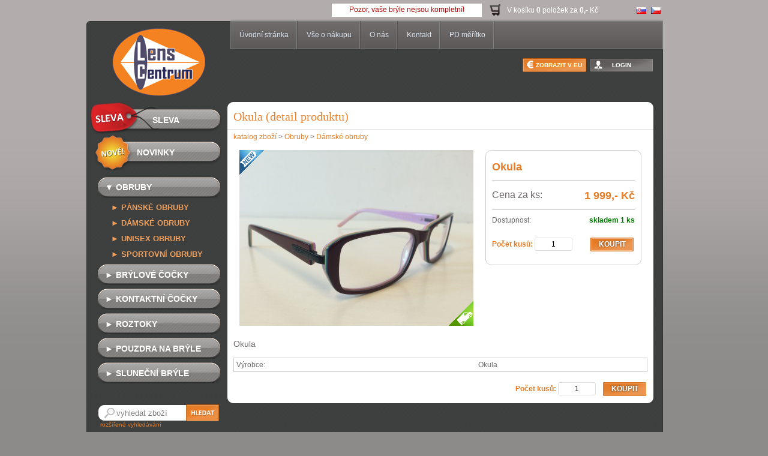

--- FILE ---
content_type: text/html
request_url: http://www.lenscentrum.cz/cs/okula/
body_size: 21242
content:
<!DOCTYPE html PUBLIC "-//W3C//DTD XHTML 1.0 Transitional//EN" "http://www.w3.org/TR/xhtml1/DTD/xhtml1-transitional.dtd">
<html xmlns="http://www.w3.org/1999/xhtml">
<head>
	<meta http-equiv="Content-Type" content="text/html; charset=utf-8" />
    <link rel="shortcut icon" href="/images/other/favicon.ico" />
	<meta http-equiv="Content-language" content="cs" />
	<meta name="robots" content="all,follow" />
	<meta name="rating" content="general" />
	<meta name="author" content="BlueGhost.cz s.r.o., http://www.blueghost.cz" />
	<meta name="copyright" content="Lens Centrum s.r.o." />
	<meta name="description" content="Okula" />
    <meta name="google-site-verification" content="UGV6tbVA_vz7tMoxoTxM75yupQd12TSr1iHXkp152bY" />
<title>Okula | Lens Centrum s.r.o. - Chcete být nejlepší? Tak vybírejte to nejlepší!</title>


	<script type="text/javascript" src="/data/functions.js"></script>
    
    <link rel="stylesheet" type="text/css" href="/css/style.css" media="screen" />
    <link rel="stylesheet" type="text/css" href="/css/menu.css" media="screen" />
    <link rel="stylesheet" type="text/css" href="/css/print.css" media="print" />
    <!--[if IE 6]>
      <style type="text/css" media="screen,projection"> @import url("/css/ie6.css"); </style>
    <![endif]-->
    <!--[if IE 7]>
      <style type="text/css" media="screen,projection"> @import url("/css/ie7.css"); </style>
    <![endif]-->
    <!--[if IE 8]>
      <style type="text/css" media="screen,projection"> @import url("/css/ie8.css"); </style>
    <![endif]-->
    <!--[if IE 9]>
      <style type="text/css" media="screen,projection"> @import url("/css/ie9.css"); </style>
    <![endif]-->


<script type="text/javascript" src="/data/jquery-1.7.2.min.js"></script>
<script type="text/javascript" src="http://www.lenscentrum.cz/data/jquery.cycle.all.min.js"></script>
<!-- Fancy box -->
<script type="text/javascript" src="/data/fancybox/jquery.mousewheel-3.0.2.pack.js"></script>
<script type="text/javascript" src="/data/fancybox/jquery.fancybox-1.3.1.pack.js"></script>
<link rel="stylesheet" type="text/css" href="/data/fancybox/jquery.fancybox-1.3.1.css" media="screen" />
<script type="text/javascript" src="/data/fancybox.myloader.js.php?language=cs"></script>
<script type="text/javascript">
    $(document).ready(  
    
      function () {
         $('#slider-content').cycle({
            fx:     'fade', 
            speed:  600, 
            timeout: 6000, 
            pager:  '.slider-listing'
         });
      
         $('a.iframe').fancybox({
           'type': 'iframe',
           'height': 350,
           'width': 650
         });
      }
    );
</script>

<!-- jQuery UI for fronend -->
<script type="text/javascript" src="/data/jquery-ui-1.8.21/js/jquery-ui-1.8.21.custom.min.js"></script>
<link rel="stylesheet" type="text/css" href="/data/jquery-ui-1.8.21/css/redmond/jquery-ui-1.8.21.custom.css" media="screen" />



<script type="text/javascript" src="/data/jquery.taginput.js"></script>
<script type="text/javascript" src="/data/smart_search/smart_search.js"></script>

</head>

<body>
<div id="all">
	<div id="center">
    <div id="up-toper">
  
  
   <!-- Nekompletní brýle -->
    <div id="not-all-lens">
    Pozor, vaše brýle nejsou kompletní!    </div>
        
    <!-- Konec Nekompletní bríle -->   

					<!--jazykove vlajecky START-->
              <div id="lang"><a class="button-cs button-flag" href="http://www.lenscentrum.cz/cs/" title="česky"><span>česky</span></a><a class="button-sk button-flag" href="http://www.lenscentrum.cz/sk/" title="slovensky"><span>slovensky</span></a></div>      			<!--jazykove vlajecky END-->
      


    	<!--BASKET START-->           
						       
            <div id="basket-preview">
                <a href="/cs/kosik/" title="zobrazit zboží v nákupním košíku">
                V kosíku <strong>0</strong>                 položek za <strong>0,-</strong> Kč                </a>
				    </div>
	<!--BASKET END-->

      



		<h1 class="none">Okula</h1>
		<h2 class="none">Lens Centrum s.r.o.</h2>    
    </div>  
         
        <div id="topper">
                
          <div id="logo">
          	<a href="/cs/" title="Úvodní stránka"></a>
          </div>
                  <div id="menu-2" class="hover-horizontal-menu" ><ul class="level-1"><li class="item1"><a class="link-level-1" href="/" title="Návrat na úvodní stránku"><span>Úvodní stránka</span></a></li><li class="item2"><a class="link-level-1" href="/cs/vse-o-nakupu-2/" title="Vše o nákupu"><span>Vše o nákupu</span></a><ul class="level-2"><li class="top"></li><li><a class="link-level-2" href="/cs/obchodni-podminky/" title="Obchodní podmínky">Obchodní podmínky</a></li><li><a class="link-level-2" href="/cs/reklamacni-rad/" title="Reklamační řád">Reklamační řád</a></li><li><a class="link-level-2" href="/cs/ochrana-osobnich-dat/" title="Ochrana osobních dat">Ochrana osobních dat</a></li><li class="bottom"></li></ul></li><li class="item3"><a class="link-level-1" href="/cs/o-nas/" title="O nás"><span>O nás</span></a></li><li class="item4"><a class="link-level-1" href="/cs/kontakt/" title="Kontakt"><span>Kontakt</span></a></li><li class="item5"><a class="link-level-1" href="/cs/pd-meritko/" title="PD měřítko"><span>PD měřítko</span></a></li></ul></div>                


               
                <a href="/cs/zakaznik/" class="button-login">Login</a>
               
      	         
        
               
                
         <a href="?currency=eur" class="button-eur">Zobrazit v EU</a>
  
                
  
          </div>
        
       

        <div id="main">
        
      
      <div id="left">
      <a href="http://www.lenscentrum.cz/cs/akce/" class="button-sale">Sleva</a>
    
    
      <a href="http://www.lenscentrum.cz/cs/novinky/" class="button-new">Novinky</a>  
                
       
			 
       <div id="multilevel-vertical-menu">
       
       <div class="content">
      <ul class="menu-ul-level-1"><li class="submenu-opened"><a class="submenu-opened" href="/cs/dioptricke-bryle/"><span>▼ Obruby</span></a><ul class="menu-ul-level-2"><li class="submenu-none"><a class="submenu-none" href="/cs/panske-bryle/"><span>► Pánské obruby</span></a></li><li class="submenu-none"><a class="submenu-none" href="/cs/damske-bryle/"><span>► Dámské obruby</span></a></li><li class="submenu-none"><a class="submenu-none" href="/cs/unisex-bryle/"><span>► Unisex obruby</span></a></li><li class="submenu-none"><a class="submenu-none" href="/cs/sportovni-bryle/"><span>► Sportovní obruby</span></a></li></ul></li><li class="submenu-none"><a class="submenu-none" href="/cs/dioptricka-skla/"><span>► Brýlové Čočky</span></a></li><li class="submenu-closed"><a class="submenu-closed" href="/cs/kontaktni-cocky/"><span>► Kontaktní čočky</span></a></li><li class="submenu-none"><a class="submenu-none" href="/cs/roztoky/"><span>► Roztoky</span></a></li><li class="submenu-none"><a class="submenu-none" href="/cs/pouzdra-na-bryle/"><span>► Pouzdra na brýle</span></a></li><li class="submenu-none"><a class="submenu-none" href="/cs/slunecni-bryle/"><span>► Sluneční brýle</span></a></li></ul>		 </div>
         
       </div>  
       
       
                
            <!--SEARCHBOX START-->
            <script type="text/javascript">
            $(document).ready(function() {
	            $("input[name=search]").focus(function() {
	            	var search_text = $("input[name=search]").val();
	            	if (search_text == "vyhledat zboží")
	            	{
	            		$("input[name=search]").val('');
	            	}
	            });
	            
	            $("input[name=search]").blur(function() {
	            	var search_text = $("input[name=search]").val();
	            	if (search_text == '')
	            	{
	            		$("input[name=search]").val("vyhledat zboží");
	            	}
	            	});
	            
	            $('input#products-search-input').smartsearch({
	            	source: '/data/smart_search/connector.php?lang=0'
	            });
            });
            </script>
      			<div id="products-search">
      				<form id="search" method="get" action="/cs/">
      				  <table class="no-border">
      				  <tr>
                  <td>
      					    <input id="products-search-input" type="text" class="input-left-search" name="search" maxlength="100" value="vyhledat zboží" /><br>
                    <a href="/cs/?searchbox=advance" class="b" title="zobrazit parametrické vyhledávání zboží">rozšířené vyhledávání </a>
                  </td>
      					  <td><input type="submit" class="left-find-but" value=" " title="vyhledat" /></td>
      					</tr>
                </table>
      				</form>
      			</div>
      			
      			<!--SEARCHBOX END-->
      			          <div id="facebook-fan-page">      			
            <h2 class="top"></h2>
      			<div class="content">
	      			<!-- FB LIKE BOX -->
	            	  <div class="fb-like-box" data-href="https://www.facebook.com/LensCentrum" data-width="189" data-height="300" data-show-faces="true" data-stream="false" data-header="true"></div>
                 <!-- FB LIKE BOX END -->
             	</div>
             	<div class="bottom"></div>
            </div>
             	
<!--INFO COLUMN START-->
<!--INFO COLUMN END-->

<!--ACTION START-->
<!--ACTION END-->

<!--TOPSELLER START-->         
<!--TOPSELLER END-->

<!--NEWS START-->         
<div id="new-products"><h2 class="top"><a href="/cs/carolina-herrera-4/" title="Carolina Herrera">Carolina Herrera</a></h2>
     	<div class="content">
            <div class="product-new border-middletone">   
              <a href="/cs/carolina-herrera-4/"><img class="product-new-image" src="http://www.lenscentrum.cz/images/product/331/a1.jpg" alt="Carolina Herrera" width="190" height="126" /></a> 
              <h3><a href="/cs/carolina-herrera-4/" title="Carolina Herrera">Carolina Herrera</a></h3>
              <p><a href="/cs/carolina-herrera-4/" title="Carolina Herrera">Carolina Herrera</a></p>
            
              <p class="price"> <strong class="price">6 700,-  </strong></span></p>
               <a class="button-medium button-detail" href="/cs/carolina-herrera-4/" title="Zobrazit detailní informace o produktu Carolina Herrera">detail</a>
            </div>    </div>
	<div class="bottom"></div>	
            <h2 class="top"><a href="/cs/esprit-4/" title="Esprit">Esprit</a></h2>
     	<div class="content">
            <div class="product-new border-middletone">   
              <a href="/cs/esprit-4/"><img class="product-new-image" src="http://www.lenscentrum.cz/images/product/335/a1.jpg" alt="Esprit" width="190" height="126" /></a> 
              <h3><a href="/cs/esprit-4/" title="Esprit">Esprit</a></h3>
              <p><a href="/cs/esprit-4/" title="Esprit">Esprit</a></p>
            
              <p class="price"> <strong class="price">2 499,-  </strong></span></p>
               <a class="button-medium button-detail" href="/cs/esprit-4/" title="Zobrazit detailní informace o produktu Esprit">detail</a>
            </div>    </div>
	<div class="bottom"></div>	
            <h2 class="top"><a href="/cs/esprit/" title="Esprit">Esprit</a></h2>
     	<div class="content">
            <div class="product-new border-middletone">   
              <a href="/cs/esprit/"><img class="product-new-image" src="http://www.lenscentrum.cz/images/product/332/a1.jpg" alt="Esprit" width="190" height="126" /></a> 
              <h3><a href="/cs/esprit/" title="Esprit">Esprit</a></h3>
              <p><a href="/cs/esprit/" title="Esprit">Esprit</a></p>
            
              <p class="price"> <strong class="price">2 499,-  </strong></span></p>
               <a class="button-medium button-detail" href="/cs/esprit/" title="Zobrazit detailní informace o produktu Esprit">detail</a>
            </div>    </div>
	<div class="bottom"></div>	
            <h2 class="top"><a href="/cs/esprit-6/" title="Esprit">Esprit</a></h2>
     	<div class="content">
            <div class="product-new border-middletone">   
              <a href="/cs/esprit-6/"><img class="product-new-image" src="http://www.lenscentrum.cz/images/product/337/a1.jpg" alt="Esprit" width="190" height="126" /></a> 
              <h3><a href="/cs/esprit-6/" title="Esprit">Esprit</a></h3>
              <p><a href="/cs/esprit-6/" title="Esprit">Esprit</a></p>
            
              <p class="price"> <strong class="price">2 499,-  </strong></span></p>
               <a class="button-medium button-detail" href="/cs/esprit-6/" title="Zobrazit detailní informace o produktu Esprit">detail</a>
            </div>    </div>
	<div class="bottom"></div>	
            <h2 class="top"><a href="/cs/charmant-1/" title="Charmant">Charmant</a></h2>
     	<div class="content">
            <div class="product-new border-middletone">   
              <a href="/cs/charmant-1/"><img class="product-new-image" src="http://www.lenscentrum.cz/images/product/342/a1.jpg" alt="Charmant" width="190" height="126" /></a> 
              <h3><a href="/cs/charmant-1/" title="Charmant">Charmant</a></h3>
              <p><a href="/cs/charmant-1/" title="Charmant">Charmant</a></p>
            
              <p class="price"> <strong class="price">8 999,-  </strong></span></p>
               <a class="button-medium button-detail" href="/cs/charmant-1/" title="Zobrazit detailní informace o produktu Charmant">detail</a>
            </div>    </div>
	<div class="bottom"></div>	
            </div><!--NEWS END-->
	                  
	
                
			</div>         
			<div id="middle">
    
			<div id="product-detail">
				<h2 class="top">Okula (detail produktu)</h2>
				<div class="content">
				
					<p>
<a href="/cs/">katalog zboží</a> &gt; <a href="/cs/dioptricke-bryle/">Obruby</a> &gt; <a href="/cs/damske-bryle/">Dámské obruby</a>					
					</p>         
           	<form id="nakup" method="post" action="/intothebasket.php?language=cs">
          <div id="foto-detail">
           <div class="product-preview-image"> 
								<a id="detail-main-image" href="/images/product/344/l1.jpg" title="Okula" rel="lightbox">
									<img src="http://www.lenscentrum.cz/images/product/344/s1.jpg" width="390" height="293" alt=" 1" />
<span class="info-icon info-icon-new info-icon-new-cs" title="zboží je novinka"><span>zboží je novinka</span></span><span class="info-icon info-icon-store info-icon-store-cs" title="zboží je skladem"><span>zboží je skladem</span></span>								</a>
								</div>
          </div>
          
          <div id="price-box">
          					<!--PRODUCT NAME START-->
									<h3>Okula</h3>
										<!--PRODUCT NAME END-->
                    
                  			<!--PRODUCT PRICE DPH START-->
								<div id="price-detail">		Cena za ks:<strong class="price">1 999,- Kč</strong> </div>
											<!--PRODUCT PRICE DPH END-->  
      
      
      											<!--PRODUCT PRICE START-->
											<!--PRODUCT PRICE END-->
                      
                      
											<!--PRODUCT OLD PRICE DPH START-->
											<!--PRODUCT OLD PRICE DPH END-->
	
                        
   											<!--PRODUCT AVAILABILITY START-->
									<div class="class-detail border-none">Dostupnost: <span class="price-avariable">skladem 1 ks</span> </div>
											<!--PRODUCT AVAILABILITY END-->
                      
   <!--PARAMETR TABLE-->
									

<!--PARAMETR TABLE END-->	                                      

              	<div class="class-detail border-none">
               	<strong>Počet kusů:</strong>    
										                     
                      <input id="kus" type="text" class="input-text input-small" value="1" name="order[pieces]" />                     
											<input type="hidden" name="order[id]" value="344" />
											<input class="input-text input-small" type="hidden" name="order[referrer]" value=""/>
											<a class="button-buy button-medium" onclick="document.getElementById('nakup').submit()" title="Umístit vybrané zboží do nákupního košíku">koupit</a></td>
							 </div>		             
          </div>
           
          			<div id="product-detail-text">
                
								                <!-- FB LIKE BUTTON -->
								<div class="fb-like" data-send="true" data-width="690" data-show-faces="false"></div>
						    <!-- FB LIKE BUTTON END -->
						 	                 
                
<p>Okula</p>        			</div>
		  
		  
          
				  <div id="product-detail-attributes">  
							<table class="product-detail-attributes-table no-border background-light border-middletone">
					
								<tr class="attribute attribute-manufacturer"><td class="left">Výrobce:</td><td class="right">Okula</td></tr>
							</table>
				  </div>  
          
          
          
		            
					
                    
					
				

             <div id="end-order-detail">

    
                                   	<strong>Počet kusů:</strong>    
										                     
                      <input id="kus" type="text" class="input-text input-small" value="1" name="order[pieces]" />                     
											<input type="hidden" name="order[id]" value="344" />
											<input class="input-text input-small" type="hidden" name="order[referrer]" value=""/>
											<a class="button-buy button-medium" onclick="document.getElementById('nakup').submit()" title="Umístit vybrané zboží do nákupního košíku">koupit</a></td>
									
									</form>
                  
             </div>     
         
         
         
         
         
				</div>
				<div class="bottom"></div>
			</div>


			</div>
 
            
		</div>
        <div id="footer">
          
                             
              &copy;  Lens Centrum s.r.o., všechna práva vyhrazena. Internetový obchod vytvořila firma <a href="http://www.blueghost.cz/" title="Internetové stránky, internetové obchody, internetový marketing, tištěná propagace, optimalizace pro vyhledávače SEO">BlueGhost.cz</a>                 
             
                               
		    </div>
	</div>
</div>

<script type="text/javascript">

  var _gaq = _gaq || [];
  _gaq.push(['_setAccount', 'UA-33686429-1']);
  _gaq.push(['_addOrganic', 'seznam.cz', 'q']);
  _gaq.push(['_addOrganic', 'volny.cz', 'search']);
  _gaq.push(['_addOrganic', 'centrum.cz', 'q']);
  _gaq.push(['_addOrganic', 'jyxo.cz', 's']);
  _gaq.push(['_addOrganic', 'atlas.cz', 'q']);
  _gaq.push(['_addOrganic', 'zoohoo.cz', 'q']);
  _gaq.push(['_addOrganic', 'tiscali.cz', 'query']);
  _gaq.push(['_addOrganic', '1.cz', 'q']);
  _gaq.push(['_addOrganic', 'zoznam.sk', 's']);
  _gaq.push(['_addOrganic', 'atlas.sk', 'phrase']);
  _gaq.push(['_addOrganic', 'centrum.sk', 'q']);
  _gaq.push(['_addOrganic', 'morfeo.sk', 'q']);
  _gaq.push(['_addOrganic', 'szm.sk', 'q']);
  _gaq.push(['_addOrganic', 'azet.sk', 'q']);
  _gaq.push(['_addOrganic', 'zoohoo.sk', 'q']);
  _gaq.push(['_addOrganic', 'zbozi.cz', 'q']);
  _gaq.push(['_addOrganic', 'atomz.cz', 'sp-q']);
  _gaq.push(['_addOrganic', 'toplist.cz', 'search']);
  _gaq.push(['_addOrganic', 'navrcholu.cz', 'q']);
  _gaq.push(['_addOrganic', 'bezvaportal.cz', 'fulltext']);
  _gaq.push(['_addOrganic', 'opendir.cz', 'cohledas']);
  _gaq.push(['_addOrganic', 'stavit.cz', 'search_text']);
  _gaq.push(['_addOrganic', 'stopa.cz', 'q']);
  _gaq.push(['_addOrganic', 'obrazky.cz', 'q']);
  _gaq.push(['_addOrganic', '1188.cz', 'q']);
  _gaq.push(['_addOrganic', 'citysearch.cz', 'retezec']);
  _gaq.push(['_addOrganic', 'info-brno.cz', 'search']);
  _gaq.push(['_addOrganic', 'internetoveobchody.cz', 'phrase']);
  _gaq.push(['_addOrganic', 'zona.cz', 'kw']);
  _gaq.push(['_addOrganic', 'hladas.sk', 'slovo']);
  _gaq.push(['_addOrganic', 'vsevedko.sk', 'keyword']);
  _gaq.push(['_addOrganic', 'toplist.sk', 'search']);
  _gaq.push(['_addOrganic', 'webstranka.sk', 'kword']);
  _gaq.push(['_addOrganic', 'heureka.cz', 'h[fraze]']);
  _gaq.push(['_addOrganic', 'hledejceny.cz', 'search']);
  _gaq.push(['_addOrganic', 'nejlepsiceny.cz', 't']);
  _gaq.push(['_addOrganic', 'nejnakup.cz', 'q']);
  _gaq.push(['_addOrganic', 'srovname.cz', 'hledat']);
  _gaq.push(['_addOrganic', 'monitor.cz', 'hledat']);
  _gaq.push(['_addOrganic', 'levnenakupy.cz', 'searchword']);
  _gaq.push(['_addOrganic', 'zalevno.cz', 'q']);
  _gaq.push(['_trackPageview']);


  (function() {
    var ga = document.createElement('script'); ga.type = 'text/javascript'; ga.async = true;
    ga.src = ('https:' == document.location.protocol ? 'https://ssl' : 'http://www') + '.google-analytics.com/ga.js';
    var s = document.getElementsByTagName('script')[0]; s.parentNode.insertBefore(ga, s);
  })();

</script><div id="fb-root"></div>
<script>(function(d, s, id) {
  var js, fjs = d.getElementsByTagName(s)[0];
  if (d.getElementById(id)) return;
  js = d.createElement(s); js.id = id;
  js.src = "//connect.facebook.net/cs_CZ/all.js#xfbml=1&appId=532411323465173";
  fjs.parentNode.insertBefore(js, fjs);
}(document, 'script', 'facebook-jssdk'));
</script>
</body>
</html>

--- FILE ---
content_type: text/css
request_url: http://www.lenscentrum.cz/css/style.css
body_size: 37537
content:
@charset "utf-8";

/* CSS Document ESHOP*/
/* TinyMCE specific rules */

body.mceContentBody {
   background: #FFFFFF;
}

/* TinyMCE specific rules konec */
/* barevnost */

.background-light							              {background-color:#fff;} /* světlé pozadí */ /* jiný odstí než má pozadí divu content */
.background-middletone			              	{background-color:#FFEBE0;} /* střední pozadí */
.background-dark					               		{background-color:#E67D28;} /* tmavé pozadí */

.border-light							        	        {border-color:#F9D7BB !important;} /* světlé ohraničení */
.border-middletone , .border-middletone td	{border-color:#E67D28 !important;} /* střední ohraničení */
.border-dark								                {border-color:#E67D28 !important;} /* tmavé ohraničení */

.text-light								                 	{color:#ffffff;} /* světlé písmo */
.text-middletone							              {color:#F9D7BB;} /* tmavé písmo */
.text-important								              {color:#FF6900;font-weight:bold;} /* zvýrazněné písmo */

/* barevnost konec */
/* generally */				/* Definovány základní tagy bez id nebo class */

body {
	margin:0px;
	padding:0px;
	background:url(../images/style/background-body.gif) repeat-x #8C8B89;
	color:#6d6969;
	font-family:Arial,Verdana,Helvetica,sans-serif;
	font-size:12px;
}
a{
	color:#E67D28;
  text-decoration:none;
}
a:hover{
	color:#E67D28;
	text-decoration:none;
}
a img {
	border:none;
}
strong{
	color:#E67D28;
}
small{
	font-size: 10px;
}
h1 , h2 , h3 , h4 , h5{
	color:#E67D28;
	padding:0px;
	margin:5px 0px 5px 0px;
	font-weight:normal;
}
h1 {line-height:36px; font-size:18px;}
h2 {line-height:30px; font-size:16px;}
h3 {line-height:24px; font-size:14px;}
h4 {line-height:20px; font-size:14px;}
h5 {line-height:20px; font-size:12px;}

table{
	border-collapse:collapse;
	margin:5px 0px 5px 0px;
}
td{
	border:1px solid #E67D28;
	padding:4px;
}
th{
	padding:3px 3px 3px 4px;
}
p{
	margin:5px 0px 5px 0px;
	padding:0px;
}
ul {
	padding:5px 0px 5px 20px;
	margin:0px 0px 0px 0px;
}
li {
	padding:0px;
	margin:0px;
}

/* generally konec */	
/* generally forms*/				/* Definovány forms inputs a selects , type nahrazeno class */	

.input-text,
textarea,
select{
	border:1px solid #E67D28;
	font-size:12px;
	font-family:Arial, Helvetica, sans-serif;
	color:#000;
	padding:3px;
	margin:2px 4px 2px 0px;
}
.input-small{width:55px;border-radius: 3px;border: solid 1px #DDD;text-align: center;}
.input-medium{width:161px;}
.input-large{width:210px;}
.input-extra-large{width:440px;}

.select-small{width:55px;}
.select-medium{width:169px;border-radius: 4px 0px 0px 4px;background: white;/*border: solid 1px #DDD;*/color: #3A3A3A;margin-right: 20px;}
#products-sort .select-medium{width:169px;border-radius: 4px 0px 0px 4px;background: white;border: solid 1px #DDD;color: #3A3A3A;margin-right: 20px;}


.select-large{width:210px;}
.select-extra-large{width:440px;}

.textarea-small{width:210px; height:65px;}
.textarea-medium{width:210px; height:65px;}
.textarea-large{width:210px; height:65px;}
.textarea-extra-large{width:440px; height:65px;}

.input-text-readonly,
.textarea-readonly,
.select-readonly{
 background-color:#fff;
 border:none;
 padding:0px;
 margin:2px;
 color:#000;
}
input.submit{ /* neutralizuje rozdily mezi "a" a input type="submit" */
  font-family:Arial, Helvetica, sans-serif;
	border:none;
	cursor:pointer;
	overflow: visible;
}
input.checkbox {
	float:left;
	padding:0px; /* dulezite pro IE */
	margin: 2px 3px 0px 3px; /* dulezite pro IE */
}
label,
.label{
/*	color:#EC6C00;  */
	display:block;
	margin:2px 4px 2px 0px;   /*margin stejny jako input, select a textarea */
}
.checkbox-label{
	float:left;
}
.obligate{
	/*color:#000;   */
}	
fieldset{
	border:none;
}
form{
  margin:0px; /* dulezite pro IE7 */  
}
.validator-invalid{ /*barevne ohraniceni ramecku spatne vyplnenych kolonek */
	border-color:#d01022; border-width:1px;
}	

/* generally forms konec*/	
/* generally tables*/			/* Definovány tabulky */
	
table.no-border td{
	border:none !important;
	background:none !important;
	margin:0px;
}

/* generally tables konec */
/* generally classes */     /* Definovány obecné styly, které jsou používány napříč celým eshopem */

.price,
.number,
.text-right{
  text-align:right;
}
.none,
.riddle{
  display:none;
}
span.old-price{
	font-size:12px;
	text-decoration:line-through;
}
strong.price{
	color:#b40000;
	font-size:18px;
	margin-left:5px;
}

/* generally classes konec */	
/* components */					/* Definovány všeobecně používané prvky a tlačítka */

	/* buttons */           /* buttons jsou tlačítka, tedy prvky, kde po kliknutí následuje akce */
		
		/* large buttons */
		
		.button-large.button-proceed{background:url(../images/style/button-proceed-large.png) top right no-repeat; float:right;}
		
		.button-large{ /* obecne vlastnosti button-large */
			height:46px;
			line-height:46px;
			padding:0px 48px 0px 0px;
			display:block;
			margin:2px;
			font-size:14px;
			text-decoration: none;
			text-align: right;
			color:#1c3c59;
		}
		.button-large:hover{background-position:bottom right; color:#0673b0;} /* hover */
		.button-large span{margin:0px 5px 0px 5px;} /* odsazeni pripadneho textu uvnitr tlacitka */
		.button-large.button-text-right{background-position:top left; padding:0px 0px 0px 48px; text-align: left;} /* Zarovnani textu v tlacitku do prava */
		.button-large.button-text-right:hover{background-position:bottom left;} /* Zarovnani textu v tlacitku do prava */	
		
		/* medium buttons */
		
		.button-medium.button-proceed{background:url(../images/style/button-proceed-medium.png) top right no-repeat; float:right;}/*definovano pozadi jednotlivych tlacitek*/ /* Tento styl plati pro prvek, jenz ma oba dva classy */
		.button-medium.button-basket{background:url(../images/style/button-basket-medium.png) top right no-repeat; float:right;}
		.button-medium.button-logout{background:url(../images/style/button-logout-medium.png) top right no-repeat; float:right;}
		.button-medium.button-login{background:url(../images/style/button-login-medium.png) top right no-repeat; float:right;}
		.button-medium.button-registration{background:url(../images/style/button-registration-medium.png) top right no-repeat; float:right;}
		.button-medium.button-profile{background:url(../images/style/button-profile-medium.png) top right no-repeat; float:right;}
    .button-medium.button-detail{background:url(../images/style/button-detail-medium.png) top right no-repeat; float:right;}
		.button-medium.button-buy{background:url(../images/style/button-buy-medium.png) top right no-repeat; float:right;}
    
    .button-medium.button-detail,  /* odlišnost tlačítka "detail" a "buy" oproti standardnímu "button-medium" */
    .button-medium.button-buy{
      width:72px;
      color:#fff !important; /* pretlouka hover effect od "button-medium"*/
      padding:0px ;
      text-align:center;
      cursor: pointer;
      text-shadow:0px 0px 3px #525252;
    }
		
		.button-medium{ /* obecne vlastnosti button-medium*/
			height:23px;
			line-height:23px;
			padding:0px 35px 0px 0px;
			display:block;
			margin:2px;
			font-size:12px;
			text-decoration: none;
			text-align: right;
			color:#EC6C00;
      text-transform: uppercase;
      font-weight: bold;
		}
		.button-medium:hover{background-position:bottom right; color:#EC6C00;} /* hover */
		.button-medium span{margin:0px 5px 0px 5px;} /* odsazeni pripadneho textu uvnitr tlacitka */
		.button-medium.button-text-right{background-position:top left; padding:0px 0px 0px 29px; text-align: left;} /* Zarovnani textu v tlacitku do prava */ 
		.button-medium.button-text-right:hover{background-position:bottom left;} /* Zarovnani textu v tlacitku do prava */
		
		/*small buttons*/
	
		.button-small.button-proceed{background:url(../images/style/button-proceed-small.png) top right no-repeat; float: right;}
		.button-small.button-list-left{background:url(../images/style/button-list-left-small.png) top right no-repeat; float:left;}
		.button-small.button-back{background:url(../images/style/button-back-small.png) top right no-repeat; float:left;}
		.button-small.button-list-right{background:url(../images/style/button-list-right-small.png) top right no-repeat; float:left;}
		.button-small.button-delete{background:url(../images/style/button-delete-small.png) top right no-repeat; float:left;}
		.button-small.button-refresh{background:url(../images/style/button-refresh-small.png) top right no-repeat; float:left;}
		.button-flag.button-cs{background:url(../images/style/button-cs-small.png) top right no-repeat; float:right;}
		.button-flag.button-sk{background:url(../images/style/button-sk-small.png) top right no-repeat; float:right;}
	  .button-flag{height:11px;width:16px;line-height:16px;display:block;margin:4px;}		
    	  .button-flag:hover{background-position:bottom right;}	
    
    
  
		.button-small{ /* obecne vlastnosti button-small*/
			height:15px;
			line-height:15px;
			padding:0px 17px 0px 0px;
			display:block;
			margin:2px;
			font-size:12px;
			text-decoration: none;
			text-align: right;
			color:#E67D28;
		}		
		.button-small:hover{background-position:bottom right;} /* hover */
		.button-small span{margin:0px 5px 0px 5px;} /* odsazeni pripadneho textu uvnitr tlacitka */
		.button-small.button-text-right{background-position:top left; padding:0px 0px 0px 17px; text-align: left;} /* Zarovnani textu v tlacitku do prava */ 
		.button-small.button-text-right:hover{background-position:bottom left;} /* Zarovnani textu v tlacitku do prava */   
    
    .button-large span.hide-text,
    .button-medium span.hide-text,
    .button-small span.hide-text{
      display:none;
    }
    
    
    
    .button-eur {
      width: 104px;
      height: 23px;
      background: url(../images/style/button-eur.png) top no-repeat;
      display: block;
      float: right;
      margin-top: 15px;
      margin-right: 0px;
      text-align: center;
      font-size: 10px;
      text-transform: uppercase;
      line-height: 24px;
      color: white;
      text-shadow: 0px 0px 2px orange;
      padding-left: 14px;
      font-weight:bold;
    }
  
      .button-login {
      width: 106px;
      height: 23px;
      background: url(../images/style/button-login.png) no-repeat;
      display: block;
      float: right;
      margin-right: 20px;
      margin-top: 15px;
      text-align: center;
      font-size: 10px;
      text-transform: uppercase;
      line-height: 23px;
      color: white;
      text-shadow: 0px 0px 2px gray;
            font-weight:bold;
    }  
    
    .button-login:hover{
       background: url(../images/style/button-login.png) bottom no-repeat;
       color: white;
    }  
 
    .button-eur:hover {
       background: url(../images/style/button-eur.png) bottom no-repeat;
      color: white;
      text-shadow: 0px 0px 2px orange;
    }  
 
 
    .button-new {
      width: 220px;
      height: 43px;
      background: url(../images/style/button-new.png) no-repeat;
      display: block;
      float: right;
      font-size:14px;
      color:white;
      text-transform:uppercase;
      text-decoration:none;
      padding-top: 22px;
      text-align: center;
      font-weight:bold;
    } 
    
    .button-sale {
      width: 150px;
      height: 32px;
      background: url(../images/style/button-sale.png) no-repeat;
      display: block;
      float: right;
      font-size: 14px;
      color: white;
      text-transform: uppercase;
      text-decoration: none;
      padding-top: 22px;
      text-align: right;
      font-weight: bold;
      padding-right: 70px;
    }   

     .button-sale:hover {background: url(../images/style/button-sale-hover.png) no-repeat;}  
     .button-new:hover {background: url(../images/style/button-new-hover.png) no-repeat;}  
     .button-new:hover,  .button-sale:hover{color:white;}
      
    
  /* IE6 */ /* Bude-li se vytvaret CSS eshopu pro IE6, pak je potreba navrhnout vsechny typy tlacitek ve velikosti "small" ve formátu ".gif" (jelikoz je definovana jako posledni a pri neinterpretaci spojeneho selektoru pretlouka vyse deinovane vlastnosti. Kod HTML tedy neni treba menit.) */    
	
	/* buttons konec */
	
	/* icons */       /* icons jsou pouze obrázky vysvětlujícího charakteru - po kliknutí na ně nenásleduje žádná akce */
	  
    /*small icons*/
		
    .icon-small.icon-arrow-right{background:url(../images/style/icon-arrow-right-small.png) top left no-repeat;}
		
    .icon-small{
			height:15px;
			padding:0px 0px 0px 15px;
			line-height:15px;
			margin:2px;
			float: left;
		}
		.icon-small span.hide-text{
			display:none;
		}

  /* messages */
	
	div.message{
		margin:10px 0px 10px 0px;
		padding:10px 10px 10px 50px;
		font-weight:bold;
		background:8px 6px no-repeat;
		border:1px solid #d0d5c8;
		border-radius:5px;
		-moz-border-radius:5px;
		clear:left;
		min-height:20px;
		background-position:9px center;
	}
	div.message-error ul,
	div.message-success ul,
	div.message-question ul,
	div.message-important ul{
		font-size:12px;
		font-weight:normal;
	}
	div.message-error{background-image:url(../images/style/message-error.png); color:#b40514; border-color:#eba5ab; background-color:#f9e7e9;}
	div.message-success{background-image:url(../images/style/message-success.png); color:#2c8a0a; border-color:#7db96a; background-color:#e7f4de;}
	div.message-question{background-image:url(../images/style/message-question.png); color:#1880b1; border-color:#92c0e7; background-color:#e8f2f7;}
	div.message-important{background-image:url(../images/style/message-important.png); color:#c06c0d; border-color:#f5c565; background-color:#f9efdb;}

/* components konec */
/* rozvrzeni */
div#all {
/*	margin:0px;
  padding-top:30px;
  width:100%;
  min-height: 800px;
  background:url(../images/style/bg-all.png) top center no-repeat;    */
}

div#center {
	margin:0px auto 0px auto;
	width:1002px;
}
div#main {
	width:947px;
	float:left;
	padding:10px 10px 0px 10px;
  background:url(../images/style/bg-main.png) repeat-y;
}
div#left {
	width:220px;
	float:left;
	margin:0px 10px 0px 0px;
}
div#middle {
	width:710px;
	float:left;
	padding:0px;
	margin:0px 7px 0px 0px;
}
div#right {
	width:140px;
	float:left;
}
div#full-size {
	width:942px;
  padding-top:5px;
  margin-left: 5px;
	float:left;
  color: #030303;
}

/* rozvrzeni konec */
/* okno */
	
	/* top */
	
	h2.top , h2.top a{ /* určuje společné vlastnosti pro všechny h2.top */
		height:30px;
		line-height:30px;
		margin:0px;
		font-size:12px;
		color:#dbe4ee;
		font-weight:bold;
		padding-left:10px;
		float:left;
		text-decoration:none;
		overflow: hidden;
	}
	div#left h2.top{ /* určuje specifické vlastnosti pro h2.top v div#left */
		background:url(../images/style/top-left.png) no-repeat;
		width:200px; /* musí být definováno kvůli ie6 */
    height: 10px;
    font-size:0px;
	}
  
  
	div#middle h2.top{ /* určuje specifické vlastnosti pro h2.top v div#middle */
    background: url(../images/style/top-middle.png) left bottom no-repeat;
    width: 700px;
    height: 45px;
    line-height: 48px;
    font-size: 20px;
    font-family: Verdana;
    color: #ED832D;
    font-weight: normal;
    border-bottom: 1px solid #DDD;
  }
  

  
.product-top {
  background: url(../images/style/top-middle.png) left top no-repeat;
  width: 690px;
  height: 23px;
  display: block;
  float: left;
  padding: 10px;
}  
  
   .info-column-item {
margin-left: 11px;
float: left;
}
   .info-column-item h2.top, .info-column-item h2.top a  {
     background: url(../images/style/top-left-info.png) top no-repeat !important;
     height:30px !important;
     line-height:40px !important;
     text-transform:uppercase;
     font-size:15px !important;
     width: 180px;
     color:#E47D29;   
}
 .info-column-item img{
 margin-top:7px;
 
 }
  
  
	div#right h2.top { /* určuje specifické vlastnosti pro h2.top v div#right */
		background:url(../images/style/top-right.gif) no-repeat left center;
		width:130px; /* musí být definováno kvůli ie6 */
	}
	div#full-size h2.top { /* určuje specifické vlastnosti pro h2.top přes celou šířku stránky */
    background: url(../images/style/top-full-size.png) no-repeat left center;
    width: 932px;
    color: white;
    text-shadow: 0px 0px 2px gray;
    font-weight: bold;
    font-size: 14px;
    line-height: 32px;
    text-transform: uppercase;
	}
	h2.top a{
		padding-left:0px !important;

	}
  div#full-size h4{
  color: #F66B21;
  font-size:14px;
  font-weight:bold;
  text-transform:uppercase;
  line-height: 27px;
  text-shadow: 0px 0px 3px white;
}



  	
	/* content */
	
	div.content{ /* určuje společné vlastnosti pro všechny div.content */
		float:left;
		background:#fff;
		padding:0px 10px 0px 10px;
	}
	div#left div.content{ /* určuje specifické vlastnosti pro všechny div.content v div#left */
		width:189px;
    border:none;
	}
	div#middle div.content{ /* určuje specifické vlastnosti pro všechny div.content v div#middle */
		width:690px;
	}
	div#right div.content{ /* určuje specifické vlastnosti pro všechny div.content v div#right */
		width:120px;
	}
	div#full-size div.content{ /* určuje specifické vlastnosti pro všechny div.content přes celou šířku stránky */
		width:922px;
	}
	/* bottom */
	
	div.bottom{ /* určuje společné vlastnosti pro všechny div.bottom */
		font-size:1px;
		margin-bottom:10px;
		float:left;
		height:10px;
	}
	div#left div.bottom{ /* určuje specifické vlastnosti pro všechny div.bottom v div#left */
		background:url(../images/style/bottom-left.png) left bottom no-repeat;
		width:209px;
    height: 10px;
	}
	div#middle div.bottom{ /* určuje specifické vlastnosti pro všechny div.bottom v div#middle */
		background:url(../images/style/bottom-middle.png) left bottom no-repeat;
		width:710px;
	}
	div#right div.bottom{ /* určuje specifické vlastnosti pro všechny div.bottom v div#right */
		background:url(../images/style/bottom-right.gif) left bottom no-repeat;
		width:140px;
	}
	div#full-size div.bottom{ /* určuje specifické vlastnosti pro všechny div.bottom  přes celou šířku stránky */
		background:white;
		width:942px;
    border-radius:0px 0px 3px 3px;
	}
	
/* okno konec */
/* horni lista*/


#up-toper {
  width: 961px;
  margin-left: 5px;
  height: 30px;
}

#currency{
  float: right;
  width: 62px;
  line-height: 34px;
  height: 30px;
  color: white;
}
#currency a, #currency a:hover{color: white;}

#basket-preview {
	background:url(../images/style/basket-icon.png) no-repeat;
  background-position:0px 6px;
  width: 200px;
  height: 30px;
  line-height: 34px;
  float: right;
  color:white;
  padding-left:30px;
  display:block;
}

#basket-preview a, #basket-preview a:hover, #basket-preview strong  {
  color:white;
  text-decoration:none;
}




div#topper {
 	width:970px;
	height:130px;	
	background:url(../images/style/topimage.png) no-repeat;
 /*	padding:20px 20px 0px 20px; */
 	position:relative;
}
div#topper a#sticker-admin {
  position:absolute;
  display:block;
  width:160px;
  height:174px;
  cursor:pointer;
  background:url(../images/style/sticker_admin.png) top left no-repeat;
  right:-76px;
  top:36px;
}
div#topper a#sticker-admin span {
  display:none;
}
div#topper a#sticker-admin:hover{
  background-position:left bottom;
}
  /* logo */

  div#logo {
    float: left;
  }
  div#logo a {
  	width: 245px;
    height: 130px;
    display: block;

  }
  /* user panel */

  div#user-panel{
    float:left;
    padding: 5px 0px 0px 500px;
  }
  div#user-panel ul,
  div#user-panel li{
  	list-style-type: none;
  	float: left;
  }
  div#user-panel li a{
  	float:left !important; /* dulezite pro IE7 */
  }
  /* jazyky */
  
  div#lang {
    width: 60px;
    float: right;
    margin-top: 8px;
    display:block;
  }
  div#lang a span{
  	display:none;
  }

/* horni lista konec*/
/* vyhledávání */

div#products-search {
  float: left;
  margin-top: 30px;
  margin-left: 15px;
  text-align: left;
}
div#products-search td{
	vertical-align: top;
	text-align: right;
	padding: 0px;
}
div#products-search a{
	font-size: 10px;
	margin-right:5px;
  text-align: left;
  padding-left: 3px;
  float:left;
}

.input-left-search{
  background: url(../images/style/bg-input-find-left.png);
  border: none;
  height: 26px;
  width: 114px;
  padding-left: 30px;
  color: gray;
}

.left-find-but{
  background:url(../images/style/find-left.png);
  border:none;
  height: 28px;
  width: 55px; 
}
.left-find-but:hover{
  background:url(../images/style/find-left.png) bottom;
  border:none;
  height: 28px;
  width: 55px; 
}


.left-find-but-middle{
  background:url(../images/style/find-left.png);
  border:none;
  height: 28px;
  width: 55px;
  margin-left:-2px; 
}
.left-find-but-middle:hover{
  background:url(../images/style/find-left.png) bottom;
  border:none;
  height: 28px;
  width: 55px; 
}

.input-middle-search{
  background: url(../images/style/bg-input-find-left.png);
  border: none;
  height: 26px;
  width: 114px;
  padding-left: 30px;
  color: gray;
  float:left;
}



#not-all-lens {
  float: left;
  background: white;
  width: 250px;
  height: 22px;
  color: #AF0000;
  text-align: center;
  line-height: 21px;
  margin-top: 6px;
  display: block;
  margin-left: 409px;
}

	
/* vyhledávání konec */
/* pokročilé vyhledávání */

div#advance-search table{width:100%;}
div#advance-search td.first{width:18%;}
div#advance-search td.third{width:18%;}

div#advance-search label.checkbox-label {
	margin-right:10px;
}

/* pokročilé vyhledávání konec*/
/* rychla navigace*/

a.quick-category{ 
  width: 85px;
  padding: 4px 4px 4px 4px;
  float: left;
  background-color: white;
  margin: 3px 2px 25px 3px;
  height: 120px;
  text-decoration: none;
  text-align: center;
  font-weight:bold;
}
a.quick-category:hover{
  color:white; 
  background: #ffa84c;
  background: -moz-radial-gradient(center, ellipse cover,  #ffa84c 0%, #ff7b0d 100%);
  background: -webkit-gradient(radial, center center, 0px, center center, 100%, color-stop(0%,#ffa84c), color-stop(100%,#ff7b0d));
  background: -webkit-radial-gradient(center, ellipse cover,  #ffa84c 0%,#ff7b0d 100%);
  background: -o-radial-gradient(center, ellipse cover,  #ffa84c 0%,#ff7b0d 100%);
  background: -ms-radial-gradient(center, ellipse cover,  #ffa84c 0%,#ff7b0d 100%);
  background: radial-gradient(ellipse at center,  #ffa84c 0%,#ff7b0d 100%);
  filter: progid:DXImageTransform.Microsoft.gradient( startColorstr='#ffa84c', endColorstr='#ff7b0d',GradientType=1 );
  border-radius:3px;
}
a.quick-category span{
	display:block;
	height:30px;
	overflow:hidden;
	margin: 4px 0px 0px 0px;
}

/* rychla navigace konec*/
/* subkategorie */    /* okno nad výpisem produktů - zobrazuje se v kategorii */

div#subcategory-available {
	width:100%;
	float:left;
	margin-bottom:10px;
}
div#subcategory-available ul {
	padding:0px;
	margin:0px;
}
div#subcategory-available ul li {
	float:left;
	list-style-type:none;
	margin:5px 10px 5px 0px;
}

/* subkategorie konec */	
/* řazení */

div#products-sort {
	float:left;
	margin: 0px 0px 10px 0px;
  width:710px;
  height:96px;
  background: url(../images/style/bg-products-sort.png) no-repeat;
}


div#products-sort h2.top {
  background: none !important;
  color: #e57c26;
  line-height: 21px;
  padding-left: 1px;
  font-size: 16px;
  height:25px;
  border:none;
}


#middle-search { 
  width: 218px;
  float: left;
  height: 60px;
  margin-left: 12px;
  margin-top:5px;
  padding: 0px;
}



#middle-sort-by {
  width: 385px;
  float: left;
  height: 60px;
  margin: 0px;
  margin-top:5px;
  padding: 0px;
  padding-left: 75px;
}


#middle-sort-by b, #middle-search b {
  width: 100%;
  height:25px;
  line-height:25px;
  float: left;
  color:#656161;
  font-size:14px;
  font-weight:bold;
}

#predmluva {
  float: left;
  margin-top: 9px;
}




/* řazení konec */
/* listování */

div#products-list {
  float: left;
  width: 671px;
  margin-left: 9px;
}

div#products-window p.listing {
	float:right;
}
div#products-window p.listing a {
	margin-left:8px;
	float: left;
  text-decoration:none;
  color:#474949;
}

div#products-window p.listing a strong{
  background: #e6812e;
  width: 16px;
  height: 16px;
  display: block;
  line-height: 14px;
  text-align: center;
  margin-top: 0px;
  color:#fff;
}






/* listování konec*/
/* nahled produktu */
	
div.product-preview{
  margin: 0px;
  padding: 16px;
  width: 191px;
  height: 266px;
  background: white;
  float: left;
  border-bottom: 1px solid #e2e2e2;
  border-right: 1px solid #e2e2e2;
}

div.product-preview.product-three{
  border-right: none;
}


div.product-preview h4.product-name{
  text-align: left;
  font-size: 14px;
  font-weight:bold;
  height: 20px;
  overflow: hidden;
  float: left;
  display: block;
  width: 100%;
  border-bottom: 1px solid #e2e2e2;
  text-transform:uppercase;
 }

div.product-preview h4.product-name a{
  color:#e47d29;
  text-decoration:none;
  font-size:15px;
 }
  
 
div.product-preview p.perex{
  font-size: 12px;
  height: 30px;
  clear: left;
  overflow: hidden;
  color: #5F5B5B;
}

/* nahled produktu konec*/
/* obrazek produktu a jeho ikonky */

div.product-preview-image a,
 div.product-detail-image a{
	display:block;
	float: left; /*musi byt nastaveno kvuli sirce v detail */
	position:relative;
	margin-bottom: 5px;
}
div.product-preview-image a img,
div.product-detail-image a img{
	border:none;
}
div.product-preview-image a span.info-icon,
div.product-detail-image a span.info-icon{ 
	width:41px; /* velikost jedne ikonky */
	height:41px; /* velikost jedne ikonky */
	position:absolute;
	background:url(../images/style/icons-actions.gif);
	display:block;
}
div.product-preview-image a span.info-icon-new,
div.product-detail-image a span.info-icon-new{top:0px;left:0px;background-position:left top;}
 
div.product-preview-image a span.info-icon-action,
div.product-detail-image a span.info-icon-action{bottom:0px;left:0px;background-position:left bottom;}
  
div.product-preview-image a span.info-icon-topseller,
div.product-detail-image a span.info-icon-topseller{top:0px;right:0px;background-position:right top;}
  
div.product-preview-image a span.info-icon-store,
div.product-detail-image a span.info-icon-store{bottom:0px;right:0px;background-position:right bottom;}
	
div.product-preview-image a span.info-icon span,
div.product-detail-image a span.info-icon span{
	display:none;
}

/* obrazek produktu a jeho ikonky konec*/	
/* detail produktu*/
	
table.product-detail-container{
  width:100%;
}
table.product-detail-container td{vertical-align:top;}
table.product-detail-container td td{vertical-align:middle;}

div#product-detail div#product-detail-text,         /* take upravuje margin obecne file-gallery a photo-gallery pro detail produktu */
div#product-detail div#product-detail-attributes,
div#product-detail div#file-gallery,
div#product-detail div#photo-gallery{
  margin: 5px 0px 5px 0px; 
}
div#product-detail-attributes table{
  width:100%;
  border-style:solid;
  border-width:1px;
  border-color:#CCC !important;
  float:left;
}
div#detail-order-now{
	padding:5px;
	border-style:solid;
	border-width:1px;
}
div#detail-order-now table{
	width:100%;
	margin:0px;
}
div#product-detail div#goto {
	margin-top:15px;
	float: left;
	width: 100%;
}
div#product-detail div#goto a span.discover-product-image{
	display: none;
	position: relative;
	top:5px;
	border-width: 1px; 
	border-style: solid;
	padding: 4px;
}
div#product-detail div#goto a:hover span.discover-product-image{
	display: block;
}
div#product-detail div#back,
div#product-detail div#next {
	width:50%;
	float:left; 
}
	
/* detail produktu konec*/
/* profil */      /*profil po prihlaseni */

table.table-profile {
  width:100%;
  border: 1px solid;
}
table.table-profile td{
  border: none;
}
table.table-profile td.first{
  width:32%;
  border: none;
}

/* profil konec */
/* login detail konec*/

div#login-preview div#login-action-div{
	width:100%;
	text-align:right;
}

/* login detail konec*/
/* kosik detail */

div#table-basket-container{
	border-style:solid;
	border-width:1px;
	padding:5px;
	width:98%;
}
table#basket{
	width:100%;
	margin:0px;
  color:black;
}
table#basket td{
	border:none;
}
table#basket tr#basket-title td{
	font-weight:bold;
	border-bottom-style:solid;
	border-bottom-width:1px;
}
input.pieces{
	float:left;
}
tr#summary td{
	font-size:18px;
}
div.discount-container{
	width:100%;
	float:left;
	margin-bottom:20px;
	height:30px;
}
div.discount-container table.table-discount-right{
	float:right;
}
div.discount-container table.table-discount-left{
	float:left;
}

/* kosik detail konec */
/* objednávka */

  /*objednavka obecne*/
  
  div#step-guide{
  	float:left;
  	width:100%;
  	margin-bottom:20px;
    margin-top:10px;
  }
  div#step-guide ul{
  	padding:0px;
  	margin:0px;
  	float:left;
  }
  div#step-guide ul li{
  	float:left;
  	list-style-type:none;
  	padding:5px 8px 5px 8px;
  	margin:5px;
  }
  div#step-guide ul li.step{
  	line-height:32px;
  	height:32px;
  	border-style:solid;
  	border-width:1px;
  }
  div#step-guide ul li.step-arrow{
  	margin-top:15px;
  }
  div#step-guide ul li span{
  	font-size:28px;
  	font-weight:bold;
  	margin-right:5px;
  	float:left;
  	display:block;
  }
  div#step-guide ul li a{
  	float:left;
  	display:block;
  }
  p.order-note{
  	font-size:10px;
  	text-align:right;
  	clear: left;
  	margin: 5px 0px 20px 0px;
  }
  /*dodaci udaje*/
  
  div.order-box{
  	padding:5px;
  	margin:5px 0px 5px 0px;
  	border-style:solid;
  	border-width:1px;
  	clear:left;
  }
  div.order-box input.checkbox{
  	margin:6px;
  }
  div.order-headline-container{
    min-height: 26px; /* IE6 */
  }
  div.order-headline-container h4{
  	line-height:26px;
  	padding-left:5px;
  	margin:0px; 
  }
  div.order-headline-container h4 label{
  	margin:0px; 
  }
  .order-form{
  	margin:10px 0px 5px 0px;
  	width:100%;
  }
  table.order-form td.first,
  table.order-form td.third,
  table.order-form td.fifth{
  	width:12%;
  }
  table.order-form td.second,
  table.order-form td.fourth,
  table.order-form td.sixth{
  	width:20%;
  }
  .order-form textarea{
  	width:99%;
  	height:100px;
  }

  /* vyber dopravy a platby*/
  
  table.delivery-table{
  	width:100%;
  }
  td.delivery-name{
  	width:85%;
  }
  div#delivery-container,
  div#delivery-summary-container{
  	padding:5px;
  	margin:5px 0px 5px 0px;
  	border-style:solid;
  	border-width:1px;
  	width:98%;
  	float:left;
  }

  /* souhrn objednavky */
  
  div#summary-customer-order,
  div#summary-delivery-order{
  	padding:0px 5px 0px 5px;
  	margin:5px 0px 5px 0px;
  	border-style:solid;
  	border-width:1px;
  	float:left;
  	width:48%;
  	height:240px;
  	overflow:auto;
  }
  div#summary-message-order,
  div#summary-contact-order{
  	padding:0px 5px 0px 5px;
  	margin:5px 0px 5px 0px;
  	border-style:solid;
  	border-width:1px;
  	overflow:auto;
  	width:98%;
  	clear:left;
  }
  div#summary-customer-order{
  	margin-right:5px;
  }

/* objednavka konec */
/* akce*/

div#action-products {
	font-size:11px;
  margin-left:10px;
}

div#action-products h2.top a{
	font-size:0px;
}

div#action-products a{
	font-size:16px;
  text-transform:uppercase;
  font-weight:bold;
}

div#action-products div.product-action{
	border-bottom:1px solid;
	margin: 5px 0px 5px 0px
}

/* akce konec*/
/* nejprodavanejsi */

div#topseller-products{
	font-size:11px;
}
div#topseller-products div.product-topseller{
	border-bottom:1px solid;
	padding-top:8px;
}

/* nejprodavanejsi konec */
/* nove produkty */

div#new-products{
	font-size:11px;
  margin-left: 11px;
  color:#5f5b5b;
}

div#new-products h3 a{
	font-size:16px;
  color:#e47d29;
  text-transform:uppercase;
  text-decoration:none;
  font-weight:bold;
  font-family:Arial;
  height: 21px;
  display:block;
  overflow: hidden;
}



div#new-products p a{
	font-size:12px;
  color:#5f5b5b;
  text-decoration:none;
  font-family:Verdana;
  height: 50px;
  display:block;
  overflow: hidden;
  line-height: 16px;
}





#login-preview {
margin-left: 11px;
}

div#new-products div.product-new{
 
	padding-top:8px;
}

/* nove produkty konec */
/* připojené fotografie */

div#photo-gallery{
	float:left;
	margin:5px 0px 5px 0px;
	width:100%;
}
div#photo-gallery div.photo{
	padding:5px;
	margin:8px; /* ie6 */
	float:left;
	border-style:solid;
	border-width:1px;
}
div#photo-gallery div.photo:hover{
	padding:3px;
	border-width:3px;
}
div#photo-gallery div.photo a{
	display: block;
}

/* připojené fotografie konec */
/* prilozene soubory */

div#file-gallery{
	float:left;
	margin:5px 0px 5px 0px;
	width:100%;
}
table.files {
	width:100%;
}
table.files td.first{
	width:20px;
	border-right:none;
}
table.files td.second{
	border-left:none;
}
table.files td.third{
	width:100px;
	text-align:center;
}

/* prilozene soubory konec */

/* facebook fan page a like button */

div#facebook-fan-page {
  margin-left:10px;                      
}
div.fb-like {
  width:100%;
  float:left;
  margin:5px 0px 15px 0px;            
}

/* facebook fan page a like button konec */

/* footer*/


div#footer{
	width:100%;
	float:left;
	background:url(../images/style/footer.png) no-repeat;
	padding:27px 0px 30px 6px;
  color:#3c3c3c;
  font-size:14px;
}
div#footer p{
  margin:0px;
  padding:0px;
  float:left;
}
div#footer p , div#footer p a{
	color:#3c3c3c;
}

div#footer a{
	color:#3c3c3c;
  text-decoration:underline;
  padding-right:5px;
}
div#footer a:hover{
	color:#3c3c3c;
}






/*aaaaaaaaaaaaaaaaaaaaaaaaaaaaaaaaaaaaaaaaaaaaaaaaa*/
div#topper-ribbon div#slider-action {
 	border:1px solid #dbdbdb;
}
.slider-text h3{
  line-height: 25px;
  font-size: 14px;
  color: #E6812E;
  font-size: 22px;
  font-family: Arial;
  font-weight: bold;
  z-index:500;  
 /* text-shadow: 0px 0px 2px #DBDBDB;    */
}
div#topper-ribbon p{
margin-left:7px;
margin-top:4px;
}
.slider-frame{
  float:left;
  width:100%;
  height:302px;
}

.slider-text{
  float:right;
  margin-right:10px;
  width:320px;
  height:120px;
  position:relative;
  top:-250px;
  background:url(../images/style/bg-slider-text.png);
  padding: 10px;
  
}

.slider-text p{
  width:100%;
  border-top:solid 1px #DBDBDB;
  border-bottom:solid 1px #DBDBDB;
  max-height:80px;
  padding-top:5px;
  padding-bottom:7px;
  overflow:hidden;
  color:#5e5b5b;
  font-size:14px;
  font-family:Verdana;
  line-height:14px;
}

 .slider-listing{
  margin: 0 auto;
  width: 130px;
  height: 40px;
  font-size: 0px;
}
 .slider-listing a{
  float:right;
  width:15px;
  height:15px;
  display:block;
  background:url(../images/style/slider-listing-a.png) center no-repeat;
  margin:2px;
}

.slider-listing .activeSlide {
  background:url(../images/style/slider-listing-s.png) center no-repeat;
}
             


#slider-action {
  position: relative;
  margin-top: -35px;
  height: 302px;
  width: 706px;
  float: right;
  border: solid 1px white;
  margin-bottom: 6px;
}
/*footer konec*/

 #foto-detail {
  float: left;
  width: 390px;
  height: 280px;
  margin: 10px;
}


#price-box {
  float: left;
  width: 238px;
  border: solid 1px #CCCCCC;
  border-radius: 10px;
  padding: 10px;
  margin: 10px;
}

#price-box h3{
  font-size:18px;
  font-weight:bold;
  border-bottom: 1px solid #CCCCCC;
  padding-bottom: 10px;
}

#price-detail {
  margin-top: 15px;
  border-bottom: solid 1px #CCCCCC;
  padding-bottom: 15px;
  font-size: 16px;
}



#price-box strong.price {
  color: #E67D28;
  font-size: 18px;
  margin-left: 5px;
  float: right;
}

.class-detail {
  float: left;
  width: 100%;
  border-bottom: 1px solid #CCCCCC;
  padding-top: 10px;
  padding-bottom: 10px;
}

.class-detail span.old-price {
  font-size: 12px;
  text-decoration: line-through;
  float: right;
}

.price-no-dph{
  font-weight:bold;
  float:right;
}
.price-avariable{
  font-weight:bold;
  float:right;
  color:green;
}

.price-not-avariable{
  font-weight:bold;
  float:right;
  color:orange;
}
.border-none{border:none;}

#product-detail-text {
  font-size: 14px;
  font-family: arial;
  float:left;
  width:100%;
}



#product-parametr-select {
  width: 670px;
  margin: 10px;
}

#product-parametr-select td{
  border:white;
}


#table-detail-more {
  float: left;
  border: solid 1px #CCCCCC;
  padding-bottom: 30px;
  border-radius: 10px;
  width: 100%;
}
h5.choice-parameter {
  width:100%;
  float:left;                    
}



#tdm-right {
  float: left;
  width: 345px;
  height: 30px;
  background: #ED832D;
  display: block;
  text-align: center;
  font-size: 14px;
  line-height: 28px;
  color: white;
    text-transform:uppercase;
  border-radius: 0px 10px 0px 0px
}


#tdm-left {
  height: 30px;
  background: #ED832D;
  width: 345px;
  float: left;
  text-align: center;
  text-align: center;
  font-size: 14px;
  line-height: 28px;
  color: white;
  border-radius: 10px 0px 0px 0px;
  text-transform:uppercase;
  
}

#end-order-detail {
width: 220px;
float: right;
margin-top: 10px;
}



/*admin*/

div.admin-link{
	position:absolute;
	top:0px;
	right:0px;
	background-color:#304b5d;
}
div.admin-link a{
	width:80px !important;
	padding:40px 0px 0px 0px;
	height:20px;
	margin:8px 1px 0px 1px;
	text-align:center;
	color:#c2d2e5;
	display:block;
	text-decoration:none;
}
div.admin-link a:hover{
	color:#fff;
}
div.switch-interface a{
	background:url(../images/style/admin/link-switch.gif) center top no-repeat;
}
div.switch-interface a:hover{
	background:url(../images/style/admin/link-switch-active.gif) center top no-repeat;
}
div#switch-off-container{
	padding:35px;
	border-style:solid;
	border-width:1px;
}
p.edit-text{font-size:14px;}
/*admin konec*/


--- FILE ---
content_type: text/css
request_url: http://www.lenscentrum.cz/css/menu.css
body_size: 7198
content:
@charset "utf-8";
/* CSS Document WEB*/

/* hover-horizontal-menu */

div.hover-horizontal-menu .top{ /* definuje vlastnosti pro .top 2. urovne */
	width:200px;
	height:0px;
	background:url(../images/style/hover-menu-top.png) no-repeat;
	font-size:1px;
}
div.hover-horizontal-menu .bottom{ /* definuje vlastnosti pro .bottom 2. urovne */
	width:208px;
	height:0px;
	font-size:1px;
  border-top:1px solid #fff;
}
div.hover-horizontal-menu ul{ /* definuje vlastnosti pro ul vsech urovní */
	list-style-type:none;
	margin:0px;
}
div.hover-horizontal-menu ul.level-1{ /* definuje vodorovnou listu menu 1.urovne */
  width: 721px;
  height: 47px;
  display: block;
  padding: 3px 0px 0px 0px;
  background-image: url(../images/style/background-menu-top.png);
  float: left;
  margin-top: 2px;
}
div.hover-horizontal-menu ul.level-2 { /* definuje pozici seznamu polozek 2. urovne */
	top:47px;
	left:0px;
}
div.hover-horizontal-menu ul.level-3 { /* definuje pozici seznamu polozek 3. urovne */
	top:0px;
	left:200px;
}
div.hover-horizontal-menu a.link-level-1 { /* # položka 1.úrovně */ /*při dosazení width získáte pevnou šířku položky menu 1.úrovně */
	color:#dbe4ee;
	padding:0px 15px 0px 15px; 
	text-align:center;
	float:left;
	height:47px;
	line-height:47px;
	text-decoration:none;
	background:url(../images/style/background-menu-top-item.gif) right no-repeat;
}
div.hover-horizontal-menu a.link-level-2 , /* ## položka 2. a 3.úrovně */
div.hover-horizontal-menu a.link-level-3 {
	color:#FFF;
	width:200px;
	line-height:18px;
	padding:3px 3px 3px 3px;
	text-align:left;
	display:block;
	text-decoration:none;
	background:#E57D28;
	border-top:1px solid #fff;
  border-left:1px solid #fff;
  border-right:1px solid #fff;
}
div.hover-horizontal-menu a.link-level-3 { /* ### položka 3.úrovně - definovat pouze pokud má být odlišné od položky 2.úrovně */
}
div.hover-horizontal-menu a.link-level-1:hover , /* # položka 1.úrovně po najetí myši */
div.hover-horizontal-menu ul.level-1 li:hover a.link-level-1 , 
div.hover-horizontal-menu ul.level-1 li.hover a.link-level-1 { /* umožňuje zachovat zabarvení odkazu 1. úrovně i po najetí na odkaz úrovně 2 */
	text-decoration:none;
	background:url(../images/style/background-menu-top-item-hover.gif) left repeat-x;
	color:#fff;
}
div.hover-horizontal-menu a.link-level-2:hover , /* ## položka 2. a 3.úrovně po najetí myši */
div.hover-horizontal-menu a.link-level-3:hover , 
div.hover-horizontal-menu ul.level-2 li:hover a.link-level-2 , 
div.hover-horizontal-menu ul.level-2 li.hover a.link-level-2 { /* umožňuje zachovat zabarvení odkazu 2. úrovně i po najetí na odkaz úrovně 3 */

  	background:#EA9652; 
}
div.hover-horizontal-menu a.link-level-3:hover { /* ### položka 3. úrovně po najetí myši - definovat pouze pokud má být odlišné od položky 2.úrovně */
}
div.hover-horizontal-menu ul.level-1 li:hover ul , /* zpusobuje zviditelneni seznamu pri najeti mysi na nadrazenou polozku */
div.hover-horizontal-menu ul.level-1 li.hover ul {
	visibility:visible;
}
div.hover-horizontal-menu ul.level-2 li:hover ul , /* zpusobuje zviditelneni seznamu pri najeti mysi na nadrazenou polozku */
div.hover-horizontal-menu ul.level-2 li.hover ul {
	visibility:visible !important;
}
div.hover-horizontal-menu ul.level-2 , /* zpusobuje defaultni zneviditelni vnorenych polozek 2. a 3. urovne */
div.hover-horizontal-menu ul.level-1 ul.level-2 ul.level-3 {
	position:absolute;
	visibility:hidden; /*hidden*/
	padding:0px;
	z-index: 505; /* z-index je nastaven kvůli možnému překrývání vysouvacího menu obrázkem produktu, který má rovněž nastaven "position:relative;" */
}
div.hover-horizontal-menu ul.level-1 li { /* razeni polozek vodorovne */
	float:left;
	position:relative;
	padding:0px;
}
div.hover-horizontal-menu ul.level-2 li {
	clear:left;
}
div.hover-horizontal-menu ul.level-1 li , /* vola hover.htc zajistujici funkcnost v ie6 */
div.hover-horizontal-menu ul.level-2 li {
	behavior: url(../data/hover.htc);
}

/* hover-horizontal-menu konec */

/* multilevel vertical menu */

div#multilevel-vertical-menu div.content							                   	{width:220px;font-size: 14px;text-transform:uppercase;font-weight:bold;} /* nastavení šířky menu */
div#multilevel-vertical-menu li a									                        {padding:10px 0px 10px 0px;margin-top:6px;margin-left:6px;} /* nastavení výšky položky 1.úrovně - horizontální padding musí být definován u vnořeného spanu*/ 
div#multilevel-vertical-menu li li a 								                      {padding:2px 2px 2px 0px;} /* nastavení výšky položky 2. a hlubší úrovně - horizontální padding musí být definován u vnořeného spanu*/

div#multilevel-vertical-menu div.content							               	    {background:transparent;} /* nastavení pozadí menu */ 
div#multilevel-vertical-menu li a                                         {background:url(../images/style/bg-menu-vertical.png) no-repeat;background-position:bottom; color:#fff; } /* nastavení pozadí a barvy písma a ohraničení položky 1.úrovně */
div#multilevel-vertical-menu li a:hover                                   {background:url(../images/style/bg-menu-vertical.png) no-repeat;background-position:top;color:#fff;} /* nastavení pozadí a barvy písma položky 1.úrovně po najetí myši*/

div#multilevel-vertical-menu li li a                                      {background:none;color:#ef9f5b;width:190px;font-size:13px;padding-left:10px;} /* nastavení pozadí a barvy písma položky 2. a hlubší úrovně */
div#multilevel-vertical-menu li li a:hover                                {background:none;color:#ef9f5b;text-decoration:underline;} /* nastavení pozadí a barvy písma položky 2. a hlubší úrovně po najetí myši*/
div#multilevel-vertical-menu li li a.activated                            {font-weight: bold;} /* zvýraznění aktivní položky*/
div#multilevel-vertical-menu li li li a                                   {background:none;color:#ffc593;padding-left:20px;width:180px;} /* nastavení pozadí a barvy písma položky 2. a hlubší úrovně */


div#multilevel-vertical-menu div.content{
	padding:0px;
	line-height:15px;
	border:none;
  background: transparent;
}
div#multilevel-vertical-menu ul{
  list-style-type: none;
  padding:0px 0px 0px 0px;
}



div#multilevel-vertical-menu ul.menu-ul-level-1{
  padding:0px 0px 0px 0px;
}
div#multilevel-vertical-menu a{
  display:inline-block;
  text-decoration: none;
  width:100%;
  cursor: pointer;
}
div#multilevel-vertical-menu span{
  padding: 0px 5px 0px 20px;
  display: inline-block;
}




div#multilevel-vertical-menu a.submenu-none span{overflow: hidden;height: 15px;line-height: 16px;/*background:*url(../images/style/vertical-menu-none.png) no-repeat 5px center;*/}
div#multilevel-vertical-menu a.submenu-opened span{/*background:url(../images/style/vertical-menu-opened.png) no-repeat 5px center;*/}
div#multilevel-vertical-menu a.submenu-closed span{/*background:url(../images/style/vertical-menu-closed.png) no-repeat 5px center;*/} 

div#multilevel-vertical-menu li.submenu-closed ul{
  display: none;
} 

/* multilevel vertical menu konec*/

--- FILE ---
content_type: text/css
request_url: http://www.lenscentrum.cz/css/print.css
body_size: 816
content:

/* CSS Document PRINT*/

body {
	color:#000;
	font-family:Arial,Verdana,Helvetica,sans-serif;
	font-size:12px;
}
a , h1 , h2 , h3 , h4 , h5 , strong{
	color:#000;
	text-decoration:none;
}
a img {
	border:none;
}
h1 , h2 , h3 , h4 , h5 {
	margin:0px;
	padding:0px;
	font-weight:bold;
}
h1 {
	line-height:36px;
	font-size:18px;
}
h2 {
	line-height:30px;
	font-size:16px;
}
h3 {
	line-height:24px;
	font-size:14px;
}
h4{
	line-height:20px;
	font-size:14px;
}
h5 {
	line-height:20px;
	font-size:12px;
}

div#onclick-vertical-menu,
div#top-image,
div#menu-2,
div#footer,
div#quick-navigation,
div#products-search,
div#products-sort,
p.listing,
div#customer,
div.view-detail,
form#fastnakup1,
div#most-sold,
div#new-products,
div.info-column-item,
div#akce,
div#order-now,
div#goto,
div.switch-interface{
	display:none;
}

--- FILE ---
content_type: application/x-javascript
request_url: http://www.lenscentrum.cz/data/jquery.taginput.js
body_size: 3590
content:
/*
 * jQuery UI Tag Input
 * 
 * @version v1.0.0
 * 
 * Dependencies:
 *  jQuery v1.6.2
 *  jQuery UI v1.8.14       
 */
 
(function($) {
  $.widget('bg.taginput', {
    
    options: {
      minLength  : 3,
      ajaxSource : '/auth/ajax/products.php',
      inputName: 'admin[related]'
    },
    
    _create: function() {
      // For handling static scoping inside callbacks.
      var that = this;
      
      $('span.tagInput-delTag').live('click', function() {
        $(this).parent().remove();        
      });
      
      if (this.element.is('input')) {
        this.tagList = $('ul', $(this.element).parent());
        if (this.tagList.length == 0) {
          this.tagList = $('<ul></ul>').insertAfter(this.element);
        }                                                                         
      } else {
        this._errorHandler('ERROR: Tag input can be use only with text input field.');      
      }
      
      this.element.autocomplete({
        minLength: that.options.minLength,
        source: function(request, response) {
            $.ajax({
                url: that.options.ajaxSource,
                dataType: 'json',                
                data: { 
                  query: request.term,
                  added: function() {
                    // Get id of tags whitch has been already added.
                    var addedTags = new Array();
                    that.tagList.find('li.tagInput-tag input').each(function(index) {
                      addedTags[index] = $(this).val();
                    });                    
                    return addedTags;
                  }
                },
                success: function(data) {               
                  response($.map(data.items, function(item){                    
                    return {
                      id: item.id,
                      label: item.name,
                      name: item.name
                    }
                  }));
                }
            });      
        },  
        select: function(event, ui) {            
            // Add the tag to the tag list.
            hiddenInput = $('<input />')            
              .attr('type', 'hidden')
              .attr('name', that.options.inputName + '[]')
              .val(ui.item.id);
            delButton = $('<span>x</span>')
              .addClass('tagInput-delTag');
            tag = $('<li>'+ui.item.name+'</li>').appendTo(that.tagList)            
              .addClass('tagInput-tag')
              .addClass('ui-widget-content ui-state-default ui-corner-all')
              .append(hiddenInput)
              .append(delButton);           
            // Clean the value of the input.
            $(this).val('');
            // Return false to prevent update of the input.
            return false;
        } 
      }).keypress(function(event) {
        if (event.which == 13) {
          // Prevent submit form with enter.
          return false;
        }
      });
      
      this.tagList
        .addClass('tagInput-tagList')
        .addClass('ui-widget ui-widget-content ui-corner-all');    
    },
    
    _setOption: function() {
    
    },
    
    _errorHandler: function(error) {
      this.error = $('<p>'+error+'</p>').insertAfter(this.element);
      this.error
          .css('color', 'red')
          .css('border', '1px solid red')
          .css('padding', '3px');        
    }                 
  
  });
})(jQuery);

--- FILE ---
content_type: application/x-javascript
request_url: http://www.lenscentrum.cz/data/functions.js
body_size: 3444
content:
function detect_browser()
{
	var browser;

	// FireFox
	if (navigator.userAgent.toLowerCase().indexOf("firefox") > -1)
	{
	var start_pos = (navigator.userAgent.toLowerCase().indexOf("firefox")+8);
	var end_pos = start_pos+1;
	browser = "firefox" + navigator.userAgent.substring(start_pos, end_pos);
	}
	
	// Opera
	else if (navigator.userAgent.toLowerCase().indexOf("opera") > -1)
	{
	var start_pos = (navigator.userAgent.toLowerCase().indexOf("opera")+6);
	var end_pos = start_pos+4;
	browser = "opera";
	}
	
	return browser;
}


function Toggle(item) {
   obj=document.getElementById(item);
   visible=(obj.style.display!="none")
   key=document.getElementById("x" + item);
   if (visible) {
     obj.style.display="none";
     key.innerHTML="<img src='/images/style/vertical-menu-closed.png' width='11' height='11' hspace='0' vspace='0' border='0'>";
   } else {
      obj.style.display="block";
      key.innerHTML="<img src='/images/style/vertical-menu-opened.png' width='11' height='11' hspace='0' vspace='0' border='0'>";
   }
}

function detect_browser2(what)
{
	var browser;
	
	// Microsoft IE
	if (navigator.userAgent.toLowerCase().indexOf("msie") > -1)
	{
		browser = "block";
	}
	
	else
	{
		browser = what;
	}
	
	return browser;
}

function Toggle_class_block(item) {
   obj=getElementsByClass(item,null,null);
   for (i = 0; i < obj.length; i++)
   {
	   visible=(obj[i].style.display!="none")
	   if (visible) {
		 obj[i].style.display="none";
	   } else {
		  obj[i].style.display="block";
	   }
   }
}

function Toggle_class(item) {
   obj=getElementsByClass(item,null,null);
   for (i = 0; i < obj.length; i++)
   {
	   visible=(obj[i].style.display!="none")
	   if (visible) {
		 obj[i].style.display="none";
	   } else {
		  obj[i].style.display=detect_browser2("table-cell");
	   }
   }
}

function Toggle_class_new(item,classname) {
   obj=getElementsByClass(item,null,null);
   for (i = 0; i < obj.length; i++)
   {
	   visible=(obj[i].style.display!="none")
	   if (visible) {
		 obj[i].style.display="none";
	   } else {
		  obj[i].style.display=detect_browser2(classname);
	   }
   }
}

function Toggle_class_tr(item) {
   obj=getElementsByClass(item,null,null);
   for (i = 0; i < obj.length; i++)
   {
	   visible=(obj[i].style.display!="none")
	   if (visible) {
		 obj[i].style.display="none";
	   } else {
		  obj[i].style.display=detect_browser2("table-row");
	   }
   }
}

function Toggle_class2(item) {
   obj=getElementsByClass(item,null,null);
   for (i = 0; i < obj.length; i++)
   {
		 obj[i].style.display="none";
   }
}


function getElementsByClass(searchClass,node,tag) {

        var classElements = new Array();
        if (node == null)
                node = document;
        if (tag == null)
                tag = '*';
        var els = node.getElementsByTagName(tag);
        var elsLen = els.length;
        var pattern = new RegExp("(^|\\s)"+searchClass+"(\\s|$)");
        var j = 0;
        for (i = 0; i < elsLen; i++) {
                if (pattern.test(els[i].className) ) {
                        classElements[j] = els[i];
                        j++;
                }
        }
        return classElements;
}

function Add_active_by_id(item) {
   obj=document.getElementById(item);
   obj.className="active";
}

function Clear_classNames(langs) {
	var elsLen = langs.length;
	for (i = 0; i < elsLen; i++) {
		 obj=document.getElementById('s'+i);
   		 obj.className="deactive";
	}

}

--- FILE ---
content_type: application/x-javascript
request_url: http://www.lenscentrum.cz/data/smart_search/smart_search.js
body_size: 375
content:
/**
 * jQuery UI plugin Smart Plugin
 * 
 * @version 1.0.0
 * 
 * Dependencies:
 * 	jQuery 1.7.2
 * 	jQuery UI 1.8.21 
 */
(function($) {
	$.widget('bg.smartsearch', $.ui.autocomplete, {
		
		options: {
			minLength: 2,
			select: function(event, ui) {
				window.location.href = '/' + ui.item.uri;	
				$(this).val('');			
			}
		}
				
	})
})(jQuery)
